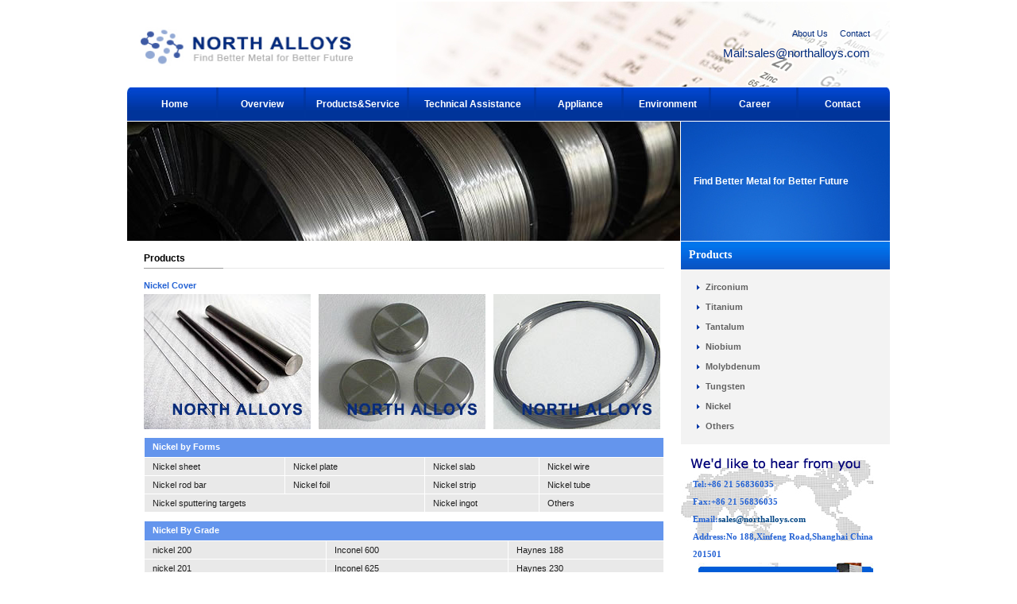

--- FILE ---
content_type: text/html
request_url: http://www.northalloys.com/elements/nickel.htm
body_size: 3033
content:
<!DOCTYPE html PUBLIC "-//W3C//DTD XHTML 1.0 Transitional//EN" "http://www.w3.org/TR/xhtml1/DTD/xhtml1-transitional.dtd">
<html xmlns="http://www.w3.org/1999/xhtml">
<head>
<meta http-equiv="Content-Type" content="text/html; charset=utf-8" />
<meta name="robots" content="index, follow" />
<TITLE>Nickel and alloy Products: North Alloys China Leading Manufacturer </TITLE>
<META NAME="description" CONTENT="Leading manufacturer and supplier of High Purity Nickel and alloy products including Nickel sheet, Nickel foil, Nickel rod, Nickel wire, Nickel sputtering targets. The products are widely used on military, nuclear reactor, chemicals, seawater purification, petrochemical etc. ">
<META NAME="keywords" CONTENT=" Nickel wire, Nickel rod, Nickel foil, Nickel sheet, Nickel sputtering targets, Nickel plate, Nickel bar,  Nickel ingot,  Nickel ribbon, nickel 200">
<link href="../css/northalloys.css" rel="stylesheet" media="screen" type="text/css" />
<link href="../css/css.css" rel="stylesheet" type="text/css" />
<link href="../css/menu.css" rel="stylesheet" type="text/css" />
<script type="text/javascript" src="../js/jquery-1.4.2.js"></script>
<script type="text/javascript" src="../js/slide.js"></script>
<script src="../js/tm.js" type="text/javascript"></script>
<body>
<table width="960" border="0" align="center" cellpadding="0" cellspacing="0">
  <tr>
    <td height="107" class="topbgg" style="padding-top:3px; padding-left:15px; padding-right:15px;"><table width="100%" border="0" cellspacing="0" cellpadding="0">
      <tr>
        <td style="padding-top:5px;"><a href="index.htm"><img src="../images/logo.jpg" width="272" height="49" border="0" /></a></td>
        <td style="padding-right:10px;"><table width="100%" border="0" cellspacing="0" cellpadding="0">
          <tr>
            <td align="right"><a href="about1.htm" class="xintopfont1" style="color:#032c7e;">About Us</a>  <font color="#FFFFFF">&nbsp;|</font>  &nbsp;<a href="Contact.htm" class="xintopfont1" style="color:#032c7e">Contact</a></td>
            </tr>
          <tr>
            <td height="10"></td>
          </tr>
          <tr>
            <td align="right"><a href="mailto:sales@northalloys.com"><span class="xintopfont">Mail:sales@northalloys.com</span></a></td>
            </tr>
        </table></td>
      </tr>
    </table></td>
  </tr>
  <tr>
    <td><table width="100%" border="0" cellspacing="0" cellpadding="0">
      <tr>
        <td width="5"><img src="../images/menuleft.jpg" width="5" height="42" /></td>
        <td>
        <div id="menu">
<ul id="nav">
    <li class="mainlevel" id="mainlevel_01"><a href="/index.htm">Home</a>    </li>
    <li class="mainlevel" id="mainlevel_02"><a href="/about1.htm">Overview</a>
    <ul id="sub_02">
    <li><a href="/about1.htm">About Us</a></li>
    <li><a href="/about2.htm">Our History</a></li>
    <li><a href="/about3.htm">Our Commitments</a></li>
    <li><a href="/about4.htm">Quality & Service</a></li>
    <li><a href="/about5.htm">Organization</a></li>
    </ul>
    </li>
    <li class="mainlevel" id="mainlevel_03"><a href="/products1.htm"  class="menu_width">Products&Service</a>
    <ul id="sub_03">
    <li><a href="/products1.htm">Products by Elements</a></li>
    <li><a href="/products2.htm">Products by Forms</a></li>
    <li><a href="/products3.htm">Main Products</a></li>
    <li><a href="/products4.htm">Catalog</a></li>
    <li><a href="/global.htm">Global Sales</a></li>
    <li><a href="/Certification.htm">Certification</a></li>
     <li><a href="/E-Business.htm">E-Business</a></li>
    </ul>
    </li>
    <li class="mainlevel" id="mainlevel_04"><a href="/Technical1.htm" class="menu_width01">Technical Assistance</a>
    <ul id="sub_04">
    <li><a href="/Technical1.htm">Technical by Elements</a></li>
    <li><a href="/Technical2.htm">Technical Data</a></li>
    <li><a href="/Technical3.htm">Technical Service</a></li>
    </ul>
    </li>
    
    <li class="mainlevel" id="mainlevel_05"><a href="/Appliance1.htm">Appliance</a>
    <ul id="sub_05">
    <li><a href="/Appliance1.htm">Aerospace</a></li>
    <li><a href="/Appliance2.htm">Armor</a></li>
    <li><a href="/Appliance3.htm">Chemical Processing</a></li>
    <li><a href="/Appliance4.htm">Nuclear Energy</a></li>
    <li><a href="/Appliance5.htm">Desalination</a></li>
    </ul>
    </li>
    <li class="mainlevel" id="mainlevel_06"><a href="/Environment.htm">Environment</a>    </li>
     <li class="mainlevel" id="mainlevel_07"><a href="/Career.htm">Career</a>    </li> <li class="mainlevel" id="mainlevel_08" style="background:none;"><a href="/Contact.htm">Contact</a>
    </li>
    <div class="clear"></div>
</ul>
</div>        </td>
        <td width="5"><img src="../images/menuright.jpg" width="5" height="42" /></td>
      </tr>
    </table></td>
  </tr>
</table>
<table width="960" border="0" align="center" cellpadding="0" cellspacing="0">
  <tr>
    <td bgcolor="#FFFFFF" style="padding-top:1px;"><table width="100%" border="0" cellspacing="0" cellpadding="0">
      <tr>
        <td width="696" valign="top"><table width="100%" border="0" cellspacing="0" cellpadding="0">
          <tr>
            <td><img src="../images/business.jpg" width="696" height="150" /></td>
          </tr>
          <tr>
            <td height="15"></td>
          </tr>
          <tr>
            <td><table width="655" border="0" align="center" cellpadding="0" cellspacing="0">
              <tr>
                <td><table width="655" border="0" align="center" cellpadding="0" cellspacing="0">
                  <tr>
                    <td><table width="100%" border="0" cellspacing="0" cellpadding="0">
                        <tr>
                          <td height="5" class="wzys">Products</td>
                        </tr>
                        <tr>
                          <td height="5"></td>
                        </tr>
                        <tr>
                          <td><table width="655" border="0" cellspacing="0" cellpadding="0">
                              <tr>
                                <td width="100" height="1" bgcolor="#9B9B9B"></td>
                                <td width="555" height="1" bgcolor="#E9E9E9"></td>
                              </tr>
                          </table></td>
                        </tr>
                    </table></td>
                  </tr>
                  <tr>
                    <td><table width="100%" border="0" cellspacing="0" cellpadding="0">
                      <tr>
                        <td height="10"></td>
                      </tr>
                      <tr>
                        <td class="h22"><font color="#2563d4"><strong>Nickel Cover</strong></font></td>
                      </tr>
                      <tr>
                        <td class="h22"><table border="0" cellspacing="0" cellpadding="0">
                          <tr>
                            <td width="210"><img src="../product/xin-nickel1.jpg" width="210" height="170" /></td>
                            <td style="padding-left:10px;"><img src="../product/xin-nickel3.jpg" width="210" height="170" /></td>
                            <td style="padding-left:10px;"><img src="../product/xin-nickel2.jpg" width="210" height="170" /></td>
                          </tr>
                        </table></td>
                      </tr>
                      <tr>
                        <td height="10"></td>
                      </tr>
                      <tr>
                        <td><table width="100%" border="0" cellpadding="0" cellspacing="1">
                          <tr>
                            <td height="24" colspan="4" valign="top" bgcolor="6495ed" class="h22" style="padding-left:10px;"><font color="#FFFFFF"><strong>Nickel by Forms</strong></font></td>
                          </tr>
                          <tr>
                            <td width="27%" valign="top" bgcolor="e9e9e9" class="h22" style="padding-left:10px;"><a href="nickel-sheet-plate.htm">Nickel sheet</a></td>
                            <td width="27%" valign="top" bgcolor="e9e9e9" class="h22" style="padding-left:10px;"><a href="nickel-sheet-plate.htm">Nickel plate</a></td>
                            <td width="22%" valign="top" bgcolor="e9e9e9" class="h22" style="padding-left:10px;"><a href="nickel-sheet-plate.htm">Nickel slab</a></td>
                            <td width="24%" valign="top" bgcolor="e9e9e9" class="h22" style="padding-left:10px;"><a href="Nickel-wire.htm">Nickel wire</a></td>
                          </tr>
                          <tr>
                            <td width="27%" valign="top" bgcolor="e9e9e9" class="h22" style="padding-left:10px;"><a href="Nickel-rod-bar.htm">Nickel rod bar</a></td>
                            <td width="27%" valign="top" bgcolor="e9e9e9" class="h22" style="padding-left:10px;"><a href="Nickel-foil.htm">Nickel foil</a></td>
                            <td width="22%" valign="top" bgcolor="e9e9e9" class="h22" style="padding-left:10px;"><a href="Nickel-strips.htm">Nickel strip</a></td>
                            <td width="24%" valign="top" bgcolor="e9e9e9" class="h22" style="padding-left:10px;"><a href="Nickel-tube.htm">Nickel tube</a></td>
                          </tr>
                          <tr>
                            <td colspan="2" valign="top" bgcolor="e9e9e9" class="h22" style="padding-left:10px;"><a href="Nickel-sputtering-target.htm">Nickel sputtering targets</a></td>
                            <td valign="top" bgcolor="e9e9e9" class="h22" style="padding-left:10px;"><a href="Nickel-ingot.htm">Nickel ingot</a></td>
                            <td width="24%" valign="top" bgcolor="e9e9e9" class="h22" style="padding-left:10px;"><a href="Nickel-others.htm">Others</a></td>
                          </tr>
                        </table></td>
                      </tr>
                      <tr>
                        <td height="10"></td>
                      </tr>
                      <tr>
                        <td><table width="100%" border="0" align="left" cellpadding="0" cellspacing="1">
                          <tr>
                            <td height="24" colspan="3" valign="top" bgcolor="#6495ED" class="h22" style="padding-left:10px;"><font color="#FFFFFF"><strong>Nickel By Grade</strong></font></td>
                          </tr>
                          <tr>
                            <td width="35%" bgcolor="#E9E9E9" class="h22" style="padding-left:10px;"><a href="Nickel_200.htm">nickel 200 </a></td>
                            <td width="35%" bgcolor="#E9E9E9" class="h22" style="padding-left:10px;"><a href="Nickel_600.htm">Inconel 600 </a></td>
                            <td width="30%" bgcolor="#E9E9E9" class="h22" style="padding-left:10px;"><a href="Nickel_188.htm">Haynes 188 </a></td>
                          </tr>
                          <tr>
                            <td width="35%" bgcolor="#E9E9E9" class="h22" style="padding-left:10px;"><a href="Nickel_201.htm">nickel 201 </a></td>
                            <td width="35%" bgcolor="#E9E9E9" class="h22" style="padding-left:10px;"><a href="Nickel_625.htm">Inconel 625 </a></td>
                            <td width="30%" bgcolor="#E9E9E9" class="h22" style="padding-left:10px;"><a href="Nickel_230.htm">Haynes 230 </a></td>
                          </tr>
                          <tr>
                            <td width="35%" bgcolor="#E9E9E9" class="h22" style="padding-left:10px;"><a href="Nickel_c_22.htm">Hastelloy C-22 </a></td>
                            <td width="35%" bgcolor="#E9E9E9" class="h22" style="padding-left:10px;"><a href="Nickel_617.htm">Inconel 617 </a></td>
                            <td width="30%" bgcolor="#E9E9E9" class="h22" style="padding-left:10px;">&nbsp;</td>
                          </tr>
                          <tr>
                            <td width="35%" bgcolor="#E9E9E9" class="h22" style="padding-left:10px;"><a href="Nickel_b_2.htm">Hastelloy B-2 </a></td>
                            <td width="35%" bgcolor="#E9E9E9" class="h22" style="padding-left:10px;"><a href="Nickel_690.htm">Inconel 690 </a></td>
                            <td width="30%" bgcolor="#E9E9E9" class="h22" style="padding-left:10px;">&nbsp;</td>
                          </tr>
                          <tr>
                            <td width="35%" bgcolor="#E9E9E9" class="h22" style="padding-left:10px;"><a href="Nickel_c_276.htm">Hastelloy C-276 </a></td>
                            <td width="35%" bgcolor="#E9E9E9" class="h22" style="padding-left:10px;"><a href="Nickel_718.htm">Inconel 718 </a></td>
                            <td width="30%" bgcolor="#E9E9E9" class="h22" style="padding-left:10px;">&nbsp;</td>
                          </tr>
                          <tr>
                            <td width="35%" bgcolor="#E9E9E9" class="h22" style="padding-left:10px;"><a href="Nickel_hastelloy.htm">Hastelloy X </a></td>
                            <td width="35%" bgcolor="#E9E9E9" class="h22" style="padding-left:10px;"><a href="Nickel_x_750.htm">Inconel X-750 </a></td>
                            <td width="30%" bgcolor="#E9E9E9" class="h22" style="padding-left:10px;">&nbsp;</td>
                          </tr>
                          <tr>
                            <td width="35%" bgcolor="#E9E9E9" class="h22" style="padding-left:10px;"><a href="Nickel_400.htm">Monel 400 </a></td>
                            <td width="35%" bgcolor="#E9E9E9" class="h22" style="padding-left:10px;"><a href="Nickel_800.htm">Incoloy 800 </a></td>
                            <td width="30%" bgcolor="#E9E9E9" class="h22" style="padding-left:10px;">&nbsp;</td>
                          </tr>
                          <tr>
                            <td width="35%" bgcolor="#E9E9E9" class="h22" style="padding-left:10px;"><a href="Nickel_k_500.htm">Monel K-500 </a></td>
                            <td width="35%" bgcolor="#E9E9E9" class="h22" style="padding-left:10px;"><a href="Nickel_825.htm">Incoloy 825 </a></td>
                            <td width="30%" bgcolor="#E9E9E9" class="h22" style="padding-left:10px;">&nbsp;</td>
                          </tr>
                        </table></td>
                      </tr>
                      <tr>
                        <td height="10"></td>
                      </tr>
                      <tr>
                        <td class="h22"><font color="#2563d4"><strong>Appliance</strong></font></td>
                      </tr>
                      <tr>
                        <td><table width="470" border="0" cellspacing="0" cellpadding="0">
                          <tr>
                            <td><img src="../product/appliance-img03.jpg" width="150" height="100" /></td>
                            <td width="10"></td>
                            <td><img src="../product/appliance-img04.jpg" width="150" height="100" /></td>
                            <td width="10"></td>
                            <td><img src="../product/appliance-img05.jpg" width="150" height="100" /></td>
                          </tr>
                        </table></td>
                      </tr>
                    </table></td>
                  </tr>
                </table></td>
              </tr>
            </table></td>
          </tr>
        </table></td>
        <td width="1"></td>
        <td valign="top"><table width="100%" border="0" cellspacing="0" cellpadding="0">
          <tr>
            <td valign="middle" class="about-right-bg"><table width="88%" border="0" align="center" cellpadding="0" cellspacing="0">
                <tr>
                  <td class="about-rightwz">Find Better Metal for Better Future</td>
                </tr>
            </table></td>
          </tr>
          <tr>
            <td height="1"></td>
          </tr>
          <tr>
            <td height="35"><table width="100%" border="0" cellspacing="0" cellpadding="0">
                <tr>
                  <td height="35" background="../images/about-right-titile-bg.jpg" class="about-right-title" style="padding-left:10px;">Products</td>
                </tr>
                <tr>
                  <td bgcolor="#F3F3F3" style="padding-left:13px; padding-right:13px; padding-top:10px; padding-bottom:10px;"><table width="100%" border="0" align="center" cellpadding="0" cellspacing="0">
                      <tr>
                        <td width="18" align="center" class="h25"><img src="../images/ctbiao.jpg" width="4" height="7" /></td>
                        <td class="h25"><a href="zirconium.htm" class="about-righttitle-lj">Zirconium</a></td>
                      </tr>
                      <tr>
                        <td width="15" align="center" class="h25"><img src="../images/ctbiao.jpg" width="4" height="7" /></td>
                        <td class="h25"><a href="Ti.htm" class="about-righttitle-lj">Titanium</a></td>
                      </tr>
                      <tr>
                        <td width="15" align="center" class="h25"><img src="../images/ctbiao.jpg" width="4" height="7" /></td>
                        <td class="h25"><a href="tantalum.htm" class="about-righttitle-lj">Tantalum</a></td>
                      </tr>
                      <tr>
                        <td width="15" align="center" class="h25"><img src="../images/ctbiao.jpg" width="4" height="7" /></td>
                        <td class="h25"><a href="niobium.htm" class="about-righttitle-lj">Niobium</a></td>
                      </tr>
                      <tr>
                        <td width="15" align="center" class="h25"><img src="../images/ctbiao.jpg" width="4" height="7" /></td>
                        <td class="h25"><a href="molybdenum.htm" class="about-righttitle-lj">Molybdenum</a></td>
                      </tr>
                      <tr>
                        <td width="15" align="center" class="h25"><img src="../images/ctbiao.jpg" width="4" height="7" /></td>
                        <td class="h25"><a href="tungsten.htm" class="about-righttitle-lj">Tungsten</a></td>
                      </tr>
                      <tr>
                        <td width="15" align="center" class="h25"><img src="../images/ctbiao.jpg" width="4" height="7" /></td>
                        <td class="h25"><a href="nickel.htm" class="about-righttitle-lj">Nickel</a></td>
                      </tr>
                      <tr>
                        <td width="15" align="center" class="h25"><img src="../images/ctbiao.jpg" width="4" height="7" /></td>
                        <td class="h25"><a href="../products1.htm" class="about-righttitle-lj">Others</a></td>
                      </tr>
                  </table></td>
                </tr>
            </table></td>
          </tr>
          <tr>
            <td height="15"></td>
          </tr>
          <tr>
            <td valign="top" class="index-right-contactbg"><table width="100%" border="0" cellspacing="0" cellpadding="0">
                <tr>
                  <td style="padding-left:12px;"><img src="../images/index_contact_right.png" width="216" height="19" /></td>
                </tr>
                <tr>
                  <td height="5"></td>
                </tr>
                <tr>
                  <td height="5" class="h24" style="padding-left:15px;">Tel:+86 21 56836035<br />Fax:+86 21 56836035<Br />
                    Email:<a href="mailto:sales@northalloys.com" target="_blank" style="color:#044685;">sales@northalloys.com</a><br />
                    Address:No 188,Xinfeng Road,Shanghai China 201501</td>
                </tr>
                <tr>
                  <td height="30"><table width="220" border="0" align="center" cellpadding="0" cellspacing="0">
                      <tr>
                        <td height="42" background="../images/xx.jpg" class="xxmail" style="padding-left:5px;"><a href="mailto:sales@northalloys.com" class="xx" target="_blank">sales@northalloys.com</a></td>
                      </tr>
                  </table></td>
                </tr>
            </table></td>
          </tr>
        </table></td>
      </tr>
    </table></td>
  </tr>
</table>
<table width="960" border="0" align="center" cellpadding="0" cellspacing="0">
<tr><td height="15"></td></tr>
<tr>
    <td height="1" bgcolor="#6685c2"></td>
  </tr>
  <tr>
    <td height="10"></td>
  </tr>
  <tr>
    <td height="25"><table width="100%" border="0" cellspacing="0" cellpadding="0">
      <tr>
        <td style="padding-left:10px; padding-right:10px;"><table width="100%" border="0" cellspacing="0" cellpadding="0">
          <tr>
            <td><font color="#555555">Copyright &copy; 2024 North Alloys All Rights Reserved</font></td>
            <td align="right"><font color="#555555">Tel:+86 21 56836035 |</font> <a href="http://www.northalloys.com/about1.htm" class="bottomwz">Overview</a> <font color="#555555">|</font> <a href="http://www.northalloys.com/products1.htm" class="bottomwz">Products&amp;Service</a> <font color="#555555">|</font> <a href="http://www.northalloys.com/Technical1.htm" class="bottomwz">Technical Assistance</a> <font color="#555555">|</font> <a href="http://www.northalloys.com/Appliance1.htm" class="bottomwz">Appliance</a></td>
          </tr>
        </table></td>
      </tr>
    </table></td>
  </tr>
 
</table>
</body>
</html>


--- FILE ---
content_type: text/css
request_url: http://www.northalloys.com/css/northalloys.css
body_size: 1004
content:
@charset "utf-8";
* {-webkit-text-size-adjust: none;}
body,td,th { font-size: 11px; color:#1e1e1e; font-family: Arial, Helvetica, sans-serif; }
body {
	margin: 0px;
	background-color: #ffffff;
}
h1,h2,h3,h4,h5,h6{font-size:12px; color:#2563d4; font-weight:bold; line-height:22px;}
a:link {color: #1e1e1e;text-decoration: none;}
a:visited {text-decoration: none;color: #1e1e1e;}
a:hover {text-decoration: none;color:#004C8C;}
a:active {text-decoration: none;color: #1e1e1e;}
.topbg{ background-repeat: repeat-x; background-position: top; }
.topfont{ font-family: Arial, Helvetica, sans-serif; font-size:14px; font-weight:bold; color:#a8a8a8;}
a.top:link {color: #fff;text-decoration: none; font-family:Arial, Helvetica, sans-serif; font-size:11px;}
a.top:visited {text-decoration: none;color: #fff; font-family:Arial, Helvetica, sans-serif; font-size:11px;}
a.top:hover {text-decoration: none; color:#FF6600; font-family:Arial, Helvetica, sans-serif; font-size:11px;}
a.top:active {text-decoration: none;color: #fff; font-family:Arial, Helvetica, sans-serif; font-size:11px;}
.righttitle{ font-family:Arial; font-size:16px; font-weight:bold; color:#fff;}
a.readmore:link {color: #939393;text-decoration: none; font-family:Arial, Helvetica, sans-serif; font-size:11px;}
a.readmore:visited {color: #939393; text-decoration: none;font-family:Arial, Helvetica, sans-serif; font-size:11px;}
a.readmore:hover {color:#0a51bd;text-decoration: none;font-family:Arial, Helvetica, sans-serif;	font-size:11px;}
a.readmore:active {color: #939393; text-decoration:none; font-family:Arial, Helvetica, sans-serif; font-size:12px;}
.h23{ line-height:23px;}
.h22{ line-height:22px;}
.indexproducttitle{font-family:Verdana; font-size:12px; color:#2563d4; font-weight:bold;} 
a.rightwz:link {color: #fff;text-decoration: none; font-family:Arial, Helvetica, sans-serif; font-size:12px;}
a.rightwz:visited {color: #fff; text-decoration: none;font-family:Arial, Helvetica, sans-serif; font-size:12px;}
a.rightwz:hover {color:#FF6600; text-decoration: none; font-family:Arial, Helvetica, sans-serif; font-size:12px;}
a.rightwz:active { color: #fff;text-decoration:none; font-family:Arial, Helvetica, sans-serif; font-size:12px;}
.indexcentertitle{ font-family:Arial, Helvetica, sans-serif; font-size:20px; color:#302f2e;}
.index-right-contactbg{	background-image:url(../images/rightcontactbg.jpg);	background-repeat: no-repeat;height: 106px;}
.h24{ font-family:Verdana; color:#2563d4; font-size:11px; line-height:22px; font-weight:bold;}

a.xx:link {color: #FFFFFF;text-decoration: none; font-family:Arial, Helvetica, sans-serif; font-size:13px; font-weight:bold;}
a.xx:visited {color: #FFFFFF; text-decoration: none;font-family:Arial, Helvetica, sans-serif; font-size:13px; font-weight:bold;}
a.xx:hover {color:#FFFFFF; text-decoration: none; font-family:Arial, Helvetica, sans-serif;font-size:13px; font-weight:bold;}
a.xx:active { color: #FFFFFF; text-decoration:none; font-family:Arial, Helvetica, sans-serif; font-size:13px; font-weight:bold;}

.xxmail{font-family:Verdana; color:#FFFFFF; font-size:13px; font-weight:bold;}
.h25{ line-height:25px;}
a.bottomwz:link {color: #555555;text-decoration: none; font-family:Arial, Helvetica, sans-serif; font-size:12px;}
a.bottomwz:visited {color: #555555; text-decoration: none;font-family:Arial, Helvetica, sans-serif; font-size:12px;}
a.bottomwz:hover {color:#FF6600; text-decoration: none; font-family:Arial, Helvetica, sans-serif; font-size:12px;}
a.bottomwz:active { color: #555555;text-decoration:none; font-family:Arial, Helvetica, sans-serif; font-size:12px;}
.about-right-title{color:#FFFFFF; font-family:Verdana; font-size:14px; font-weight:bold;}

a.about-righttitle-lj:link {color: #626262;text-decoration: none; font-family:Arial, Helvetica, sans-serif; font-size:11px;font-weight:bold;}
a.about-righttitle-lj:visited {color: #626262; text-decoration: none;font-family:Arial, Helvetica, sans-serif; font-size:11px;font-weight:bold;}
a.about-righttitle-lj:hover {color:#FF6600; text-decoration: none; font-family:Arial, Helvetica, sans-serif; font-size:11px;font-weight:bold;}
a.about-righttitle-lj:active { color: #626262;text-decoration:none; font-family:Arial, Helvetica, sans-serif; font-size:11px;font-weight:bold;}
.about-rightwz{ font-family:Arial, Helvetica, sans-serif; font-size:12px; color:#ffffff; font-weight:bold;}
.wzys{color:#000000; font-weight:bold; font-size:12px;}
.about-right-bg { background-image: url(../images/about-right-bg.jpg); background-repeat: no-repeat; height: 150px; }
.product-bk{ border: 1px solid #d7d7d7; }
.news-show{font-size:12px; color:#2563d4; font-weight:bold; line-height:22px;}

a.xljie:link {color: #1e1e1e;text-decoration: underline;}
a.xljie:visited {text-decoration: none;color: #1e1e1e;}
a.xljie:hover { text-decoration:underline;color:#004C8C;}
a.xljie:active {text-decoration: none;color: #1e1e1e;}

a.newmlj:link {color: #2563d4; text-decoration:underline;font-weight:bold;}
a.newmlj:visited {color: #2563d4; text-decoration:underline;font-weight:bold;}
a.newmlj:hover { color:#FF9900; text-decoration: none; font-weight:bold;}
a.newmlj:active { color: #2563d4; text-decoration:underline;font-weight:bold;}
.topbgg{
	background-image: url(../images/toopbg.jpg);
	background-repeat: no-repeat;
	background-position: right;
}
.xintopfont{ font-size:15px; color:#032c7e; font-family:Arial, Helvetica, sans-serif;}
.xintopfont1{ font-size:11px; color:#032c7e; font-family:Arial, Helvetica, sans-serif;}


--- FILE ---
content_type: text/css
request_url: http://www.northalloys.com/css/css.css
body_size: 485
content:
div#MainPromotionBanner{
	width:696px;
	height:241px;
	background:#feb900;
}
#MainPromotionBanner #SlidePlayer {
	position:relative;
	margin: 0 auto;
}
#MainPromotionBanner .Slides{
	padding: 0;
	margin: 0;
	list-style: none;
	height: 241px;
	overflow: hidden;
}
#MainPromotionBanner .Slides li {
	float: left;
	width: 696px;
	height: 241px;
}

#MainPromotionBanner .Slides img{
	border:0;
	display: block;
	width: 696px;
	height: 241px;	
}

#MainPromotionBanner .SlideTriggers{
	margin: 0;
	padding: 0;
	list-style: none; 
	position: absolute; 
	top: 215px; 
	right: 0px;
	z-index: 10;
	height: 25px;	
}
#MainPromotionBanner .SlideTriggers li{
	float: left;
	display: inline;
	color: #ffffff;
	text-align: center;
	line-height:16px;
	width: 16px;
	height: 16px;
	font-family: Arial;
	font-size: 12px;
	cursor: pointer;
	overflow: hidden;
	background: url(../images/slide_trigger.gif) no-repeat center center;
	margin-top: 0px;
	margin-right: 3px;
	margin-bottom: 0px;
	margin-left: 3px;
}
#MainPromotionBanner .SlideTriggers li.Current{
	color:#fff;
	background: url(../images/slide_trigger_c.gif) no-repeat center center;
	border:0;
	font-weight:bold;
	font-size: 12px;
	line-height: 21px;
	height: 21px;
	width: 21px;
	margin-top: 0;
	margin-right: 3px;
	margin-bottom: 0;
	margin-left: 3px;
}

--- FILE ---
content_type: text/css
request_url: http://www.northalloys.com/css/menu.css
body_size: 576
content:
@charset "utf-8";
/* CSS Document */
html, body, ul, li, h1, h2, h3, h4, h5, h6, fieldset, legend {padding:0; margin:0;}
ul,li {list-style-type:none; text-transform:capitalize;}
.clear {clear:both; *display:inline;/*IE only*/}

/*menu*/
#nav {width:950px; display:block;background: url(../images/menubg.jpg) repeat-x;}
#nav .mainlevel {float:left;background: url(../images/menutiao.jpg) no-repeat right top;height: 42px;}
#nav .mainlevel a {color:#ffffff; text-decoration:none; line-height:42px; display:block; text-align:center;width:110px;font-family:Arial; font-weight:bold; font-size:12px;}
#nav .mainlevel a.menu_width {width:130px;}
#nav .mainlevel a.menu_width01 {width:160px;}
#nav .mainlevel a:hover { color:#fff; text-decoration:none; background-color: #C4C4C4; background-image: url(../images/slide-panel_03.jpg); background-repeat: repeat-x; background-position: 0 0; }
#nav .mainlevel ul {display:none; position:absolute; z-index:1; }
#nav .mainlevel li {border-top:1px solid #fff; background:#1869d2; width:160px;/*IE6 only*/ font-family:Arial; font-weight:bold;}
#menu #nav li ul li a{ height:32px; line-height:32px;width:145px; text-align:left; padding-left:15px;}


--- FILE ---
content_type: text/javascript
request_url: http://www.northalloys.com/js/tm.js
body_size: 518
content:

function correctPNG()
{
for(var i=0; i<document.images.length; i++)
{
var img = document.images[i];
var imgName = img.src.toUpperCase();
if (imgName.substring(imgName.length-3, imgName.length) == "PNG")
{
var imgID = (img.id) ? "id='" + img.id + "' " : "";
var imgClass = (img.className) ? "class='" + img.className + "' " : "";
var imgTitle = (img.title) ? "title='" + img.title + "' " : "title='" + img.alt + "' ";
var imgStyle = "display:inline-block;" + img.style.cssText;
if (img.align == "left") imgStyle = "float:left;" + imgStyle;
if (img.align == "right") imgStyle = "float:right;" + imgStyle;
if (img.parentElement.href) imgStyle = "cursor:hand;" + imgStyle;
var strNewHTML = "<span "+ imgID + imgClass + imgTitle + "style=\"" + "width:" + img.width + "px; height:" + img.height + "px;" + imgStyle + ";"
+ "filter:progid:DXImageTransform.Microsoft.AlphaImageLoader" + "(src='" + img.src + "', sizingMethod='scale');\"></span>";
img.outerHTML = strNewHTML;
i = i-1;
}
}
}
window.attachEvent("onload", correctPNG);









